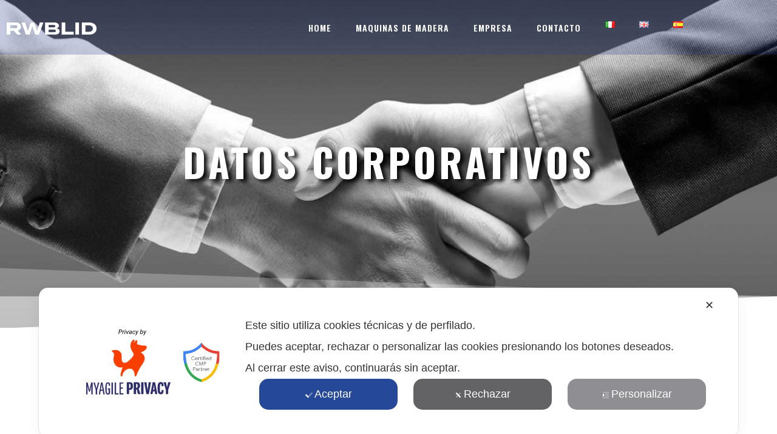

--- FILE ---
content_type: text/css
request_url: https://www.rwblid.it/wp-content/uploads/elementor/css/post-1665.css?ver=1768505786
body_size: 860
content:
.elementor-1665 .elementor-element.elementor-element-c857dac .elementor-repeater-item-8042e7c.jet-parallax-section__layout .jet-parallax-section__image{background-size:auto;}.elementor-widget-raven-heading .raven-heading, .elementor-widget-raven-heading .raven-heading a{font-family:var( --e-global-typography-primary-font-family ), Droid Serif;font-weight:var( --e-global-typography-primary-font-weight );}.elementor-1665 .elementor-element.elementor-element-31a58e5 > .elementor-widget-container{padding:0px 300px 0px 300px;}.elementor-1665 .elementor-element.elementor-element-31a58e5 .raven-heading-title, .elementor-1665 .elementor-element.elementor-element-31a58e5 .raven-heading-title-inner{color:#ffffff;-webkit-text-fill-color:initial;}.elementor-1665 .elementor-element.elementor-element-31a58e5 .raven-heading, .elementor-1665 .elementor-element.elementor-element-31a58e5 .raven-heading a{font-family:"Oswald", Droid Serif;font-size:64px;font-weight:900;letter-spacing:5px;}.elementor-1665 .elementor-element.elementor-element-31a58e5 .raven-heading{text-shadow:6px 4px 6px rgba(0, 0, 0, 0.89);}.elementor-1665 .elementor-element.elementor-element-c857dac:not(.elementor-motion-effects-element-type-background), .elementor-1665 .elementor-element.elementor-element-c857dac > .elementor-motion-effects-container > .elementor-motion-effects-layer{background-image:url("https://www.rwblid.it/wp-content/uploads/2019/12/Handshake.jpg");background-position:top center;background-repeat:no-repeat;background-size:cover;}.elementor-1665 .elementor-element.elementor-element-c857dac > .elementor-background-overlay{background-color:#0a0a0a;opacity:0.6;transition:background 0.3s, border-radius 0.3s, opacity 0.3s;}.elementor-1665 .elementor-element.elementor-element-c857dac > .elementor-container{min-height:540px;}.elementor-1665 .elementor-element.elementor-element-c857dac{transition:background 0.3s, border 0.3s, border-radius 0.3s, box-shadow 0.3s;}.elementor-1665 .elementor-element.elementor-element-c857dac > .elementor-shape-bottom svg{height:100px;transform:translateX(-50%) rotateY(180deg);}.elementor-1665 .elementor-element.elementor-element-9bb762c .elementor-repeater-item-e633ce5.jet-parallax-section__layout .jet-parallax-section__image{background-size:auto;}.elementor-widget-text-editor{font-family:var( --e-global-typography-text-font-family ), Droid Serif;font-weight:var( --e-global-typography-text-font-weight );color:var( --e-global-color-text );}.elementor-widget-text-editor.elementor-drop-cap-view-stacked .elementor-drop-cap{background-color:var( --e-global-color-primary );}.elementor-widget-text-editor.elementor-drop-cap-view-framed .elementor-drop-cap, .elementor-widget-text-editor.elementor-drop-cap-view-default .elementor-drop-cap{color:var( --e-global-color-primary );border-color:var( --e-global-color-primary );}.elementor-1665 .elementor-element.elementor-element-e4ac83a{text-align:center;font-family:"Open Sans", Droid Serif;font-size:14px;font-weight:normal;color:#666666;}.elementor-1665 .elementor-element.elementor-element-9bb762c{transition:background 0.3s, border 0.3s, border-radius 0.3s, box-shadow 0.3s;margin-top:140px;margin-bottom:120px;}.elementor-1665 .elementor-element.elementor-element-9bb762c > .elementor-background-overlay{transition:background 0.3s, border-radius 0.3s, opacity 0.3s;}@media(max-width:1024px){.elementor-1665 .elementor-element.elementor-element-31a58e5 > .elementor-widget-container{padding:0px 0px 0px 0px;}.elementor-1665 .elementor-element.elementor-element-c857dac > .elementor-container{min-height:400px;}}@media(max-width:767px){.elementor-1665 .elementor-element.elementor-element-31a58e5 .raven-heading, .elementor-1665 .elementor-element.elementor-element-31a58e5 .raven-heading a{font-size:24px;}.elementor-1665 .elementor-element.elementor-element-c857dac > .elementor-container{min-height:300px;}.elementor-1665 .elementor-element.elementor-element-e4ac83a{text-align:center;}}/* Start JX Custom Fonts CSS *//* End JX Custom Fonts CSS */
/* Start JX Custom Fonts CSS *//* End JX Custom Fonts CSS */

--- FILE ---
content_type: text/css
request_url: https://www.rwblid.it/wp-content/uploads/elementor/css/post-318.css?ver=1768485617
body_size: 1715
content:
.elementor-318 .elementor-element.elementor-element-3738ed2 .elementor-repeater-item-9a9d3fe.jet-parallax-section__layout .jet-parallax-section__image{background-size:auto;}.elementor-318 .elementor-element.elementor-element-4df635a:not(.elementor-motion-effects-element-type-background) > .elementor-widget-wrap, .elementor-318 .elementor-element.elementor-element-4df635a > .elementor-widget-wrap > .elementor-motion-effects-container > .elementor-motion-effects-layer{background-color:rgba(255,255,255,0);}.elementor-bc-flex-widget .elementor-318 .elementor-element.elementor-element-4df635a.elementor-column:not(.raven-column-flex-vertical) .elementor-widget-wrap{align-items:center;}.elementor-318 .elementor-element.elementor-element-4df635a.elementor-column.elementor-element[data-element_type="column"]:not(.raven-column-flex-vertical) > .elementor-widget-wrap.elementor-element-populated{align-content:center;align-items:center;}.elementor-318 .elementor-element.elementor-element-4df635a.elementor-column.elementor-element[data-element_type="column"].raven-column-flex-vertical > .elementor-widget-wrap.elementor-element-populated{justify-content:center;}.elementor-318 .elementor-element.elementor-element-4df635a > .elementor-element-populated{transition:background 0.3s, border 0.3s, border-radius 0.3s, box-shadow 0.3s;}.elementor-318 .elementor-element.elementor-element-4df635a > .elementor-element-populated > .elementor-background-overlay{transition:background 0.3s, border-radius 0.3s, opacity 0.3s;}.elementor-318 .elementor-element.elementor-element-708dbc1 .raven-site-logo{text-align:left;}.elementor-widget-raven-nav-menu .raven-nav-menu-main .raven-nav-menu > li > a.raven-menu-item{font-family:var( --e-global-typography-text-font-family ), Droid Serif;font-weight:var( --e-global-typography-text-font-weight );color:var( --e-global-color-text );}.elementor-widget-raven-nav-menu .raven-nav-menu-main .raven-nav-menu > li:not(.current-menu-parent):not(.current-menu-ancestor) > a.raven-menu-item:hover:not(.raven-menu-item-active), .elementor-widget-raven-nav-menu .raven-nav-menu-main .raven-nav-menu > li:not(.current-menu-parent):not(.current-menu-ancestor) > a.highlighted:not(.raven-menu-item-active){color:var( --e-global-color-accent );}.elementor-widget-raven-nav-menu .raven-nav-menu-main .raven-nav-menu > li > a.raven-menu-item-active, .elementor-widget-raven-nav-menu .raven-nav-menu-main .raven-nav-menu > li.current-menu-parent > a, .elementor-widget-raven-nav-menu .raven-nav-menu-main .raven-nav-menu > li.current-menu-ancestor > a{color:var( --e-global-color-accent );}.elementor-widget-raven-nav-menu .raven-nav-menu-main .raven-submenu > li > a.raven-submenu-item{font-family:var( --e-global-typography-text-font-family ), Droid Serif;font-weight:var( --e-global-typography-text-font-weight );color:var( --e-global-color-text );}.elementor-widget-raven-nav-menu .raven-nav-menu-main .raven-submenu > li:not(.current-menu-parent):not(.current-menu-ancestor) > a.raven-submenu-item:hover:not(.raven-menu-item-active), .elementor-widget-raven-nav-menu .raven-nav-menu-main .raven-submenu > li:not(.current-menu-parent):not(.current-menu-ancestor) > a.highlighted:not(.raven-menu-item-active){color:var( --e-global-color-accent );}.elementor-widget-raven-nav-menu .raven-nav-menu-main .raven-submenu > li > a.raven-menu-item-active, .elementor-widget-raven-nav-menu .raven-nav-menu-main .raven-submenu > li.current-menu-parent > a, .elementor-widget-raven-nav-menu .raven-nav-menu-main .raven-submenu > li.current-menu-ancestor > a{color:var( --e-global-color-accent );}.elementor-widget-raven-nav-menu .raven-nav-menu-mobile .raven-nav-menu li > a{font-family:var( --e-global-typography-text-font-family ), Droid Serif;font-weight:var( --e-global-typography-text-font-weight );color:var( --e-global-color-text );}.elementor-widget-raven-nav-menu .raven-nav-menu-mobile .raven-nav-menu li > a:hover{color:var( --e-global-color-accent );}.elementor-widget-raven-nav-menu .raven-nav-menu-mobile .raven-nav-menu li > a.raven-menu-item-active, .elementor-widget-raven-nav-menu .raven-nav-menu-mobile .raven-nav-menu li > a:active, .elementor-widget-raven-nav-menu .raven-nav-menu-mobile .raven-nav-menu > li.current-menu-ancestor > a.raven-menu-item, .elementor-widget-raven-nav-menu li.menu-item.current-menu-ancestor > a.raven-submenu-item.has-submenu{color:var( --e-global-color-accent );}.elementor-widget-raven-nav-menu .raven-nav-menu-toggle-button{color:var( --e-global-color-secondary );}.elementor-widget-raven-nav-menu .raven-nav-menu-toggle-button svg{fill:var( --e-global-color-secondary );}.elementor-widget-raven-nav-menu .hamburger-inner, .elementor-widget-raven-nav-menu .hamburger-inner::after, .elementor-widget-raven-nav-menu .hamburger-inner::before{background-color:var( --e-global-color-secondary );}.elementor-widget-raven-nav-menu .raven-nav-menu-toggle-button:hover{color:var( --e-global-color-accent );}.elementor-widget-raven-nav-menu .raven-nav-menu-toggle-button:hover svg{fill:var( --e-global-color-accent );}.elementor-widget-raven-nav-menu .raven-nav-menu-toggle-button:hover .hamburger-inner, .elementor-widget-raven-nav-menu .raven-nav-menu-toggle-button:hover  .hamburger-inner::after, .elementor-widget-raven-nav-menu .raven-nav-menu-toggle-button:hover  .hamburger-inner::before{background-color:var( --e-global-color-accent );}.elementor-318 .elementor-element.elementor-element-1d81a8f .raven-nav-menu-vertical .raven-nav-menu li > a{justify-content:center !important;}.elementor-318 .elementor-element.elementor-element-1d81a8f .raven-nav-menu-mobile{background-color:#ffffff;}.elementor-318 .elementor-element.elementor-element-1d81a8f > .elementor-widget-container{padding:0px 0px 0px 1px;}.elementor-318 .elementor-element.elementor-element-1d81a8f .raven-nav-menu-main .raven-nav-menu > li > a.raven-menu-item{font-family:"Oswald", Droid Serif;font-size:14px;font-weight:600;text-transform:uppercase;letter-spacing:1px;padding:5px 5px 5px 5px;color:#FFFFFF;background-color:rgba(110, 193, 228, 0.01);}.elementor-318 .elementor-element.elementor-element-1d81a8f .raven-nav-menu-horizontal .raven-nav-menu > li:not(:last-child){margin-right:30px;}.elementor-318 .elementor-element.elementor-element-1d81a8f .raven-nav-menu-vertical .raven-nav-menu > li:not(:last-child){margin-bottom:30px;}.elementor-318 .elementor-element.elementor-element-1d81a8f .raven-nav-menu-main .raven-nav-menu > li:not(.current-menu-parent):not(.current-menu-ancestor) > a.raven-menu-item:hover:not(.raven-menu-item-active), .elementor-318 .elementor-element.elementor-element-1d81a8f .raven-nav-menu-main .raven-nav-menu > li:not(.current-menu-parent):not(.current-menu-ancestor) > a.highlighted:not(.raven-menu-item-active){color:#6EC1E4;}.elementor-318 .elementor-element.elementor-element-1d81a8f .raven-nav-menu-main .raven-nav-menu > li > a.raven-menu-item-active, .elementor-318 .elementor-element.elementor-element-1d81a8f .raven-nav-menu-main .raven-nav-menu > li.current-menu-parent > a, .elementor-318 .elementor-element.elementor-element-1d81a8f .raven-nav-menu-main .raven-nav-menu > li.current-menu-ancestor > a{color:#B9EAFF;background-color:rgba(241,201,186,0);}.elementor-318 .elementor-element.elementor-element-1d81a8f .raven-nav-menu-main .raven-submenu > li:not(:last-child){border-bottom-width:1px;}.elementor-318 .elementor-element.elementor-element-1d81a8f .raven-nav-menu-mobile .raven-nav-menu li > a{font-family:"Open Sans", Droid Serif;font-size:13px;font-weight:700;text-transform:uppercase;letter-spacing:0px;padding:30px 0px 30px 30px;justify-content:left !important;color:#444444;}.elementor-318 .elementor-element.elementor-element-1d81a8f .raven-nav-menu-mobile .raven-nav-menu li:not(:last-child){border-bottom-style:solid;border-color:#dddddd;border-bottom-width:1px;}.elementor-318 .elementor-element.elementor-element-1d81a8f .raven-nav-menu-mobile .raven-submenu{border-top-style:solid;border-color:#dddddd;border-top-width:1px;}.elementor-318 .elementor-element.elementor-element-1d81a8f .raven-nav-menu-mobile .raven-nav-menu li > a:hover{color:#000000;background-color:#dddddd;}.elementor-318 .elementor-element.elementor-element-1d81a8f .raven-nav-menu-toggle-button{font-size:24px;color:#f7f7f7;}.elementor-318 .elementor-element.elementor-element-1d81a8f .raven-nav-menu-custom-icon svg{width:24px;}.elementor-318 .elementor-element.elementor-element-1d81a8f .hamburger .hamburger-box{width:24px;}.elementor-318 .elementor-element.elementor-element-1d81a8f .hamburger-box{height:calc(((24px/8) * 3) + calc((24px/4) * 2));}.elementor-318 .elementor-element.elementor-element-1d81a8f .hamburger-box .hamburger-inner{margin-top:calc((24px/8) / -2);}.elementor-318 .elementor-element.elementor-element-1d81a8f .hamburger-inner{width:24px;}.elementor-318 .elementor-element.elementor-element-1d81a8f .hamburger-inner::before{width:24px;}.elementor-318 .elementor-element.elementor-element-1d81a8f .hamburger-inner::after{width:24px;}.elementor-318 .elementor-element.elementor-element-1d81a8f .hamburger-inner, .elementor-318 .elementor-element.elementor-element-1d81a8f .hamburger-inner::before, .elementor-318 .elementor-element.elementor-element-1d81a8f .hamburger-inner::after{height:calc(24px / 8);}.elementor-318 .elementor-element.elementor-element-1d81a8f .hamburger:not(.is-active) .hamburger-inner::before{top:calc(((24px/8) + calc(24px/4)) * -1);}.elementor-318 .elementor-element.elementor-element-1d81a8f .hamburger:not(.is-active) .hamburger-inner::after{bottom:calc(((24px/8) + calc(24px/4)) * -1);}.elementor-318 .elementor-element.elementor-element-1d81a8f .raven-nav-menu-toggle{text-align:right;}.elementor-318 .elementor-element.elementor-element-1d81a8f .raven-nav-menu-toggle-button svg{fill:#f7f7f7;}.elementor-318 .elementor-element.elementor-element-1d81a8f .hamburger-inner, .elementor-318 .elementor-element.elementor-element-1d81a8f .hamburger-inner::after, .elementor-318 .elementor-element.elementor-element-1d81a8f .hamburger-inner::before{background-color:#f7f7f7;}.elementor-318 .elementor-element.elementor-element-1d81a8f .raven-nav-menu-toggle-button:hover{color:#aaaaaa;}.elementor-318 .elementor-element.elementor-element-1d81a8f .raven-nav-menu-toggle-button:hover svg{fill:#aaaaaa;}.elementor-318 .elementor-element.elementor-element-1d81a8f .raven-nav-menu-toggle-button:hover .hamburger-inner, .elementor-318 .elementor-element.elementor-element-1d81a8f .raven-nav-menu-toggle-button:hover  .hamburger-inner::after, .elementor-318 .elementor-element.elementor-element-1d81a8f .raven-nav-menu-toggle-button:hover  .hamburger-inner::before{background-color:#aaaaaa;}.elementor-318 .elementor-element.elementor-element-3738ed2:not(.elementor-motion-effects-element-type-background), .elementor-318 .elementor-element.elementor-element-3738ed2 > .elementor-motion-effects-container > .elementor-motion-effects-layer{background-color:rgba(42, 59, 141, 0.25);}.elementor-318 .elementor-element.elementor-element-3738ed2 > .elementor-container{min-height:90px;}.elementor-318 .elementor-element.elementor-element-3738ed2{transition:background 0.3s, border 0.3s, border-radius 0.3s, box-shadow 0.3s;}.elementor-318 .elementor-element.elementor-element-3738ed2 > .elementor-background-overlay{transition:background 0.3s, border-radius 0.3s, opacity 0.3s;}@media(max-width:1024px){.elementor-318 .elementor-element.elementor-element-1d81a8f > .elementor-widget-container{margin:0px 0px 0px 0px;}.elementor-318 .elementor-element.elementor-element-1d81a8f .raven-nav-menu-mobile .raven-nav-menu li > a{font-size:14px;letter-spacing:0px;padding:20px 20px 20px 20px;}.elementor-318 .elementor-element.elementor-element-1d81a8f:not(.raven-nav-menu-stretch) .raven-nav-menu-mobile{margin-top:54px;}.elementor-318 .elementor-element.elementor-element-1d81a8f.raven-nav-menu-stretch .raven-nav-menu-mobile{top:auto !important;margin-top:54px;}}@media(max-width:767px){.elementor-318 .elementor-element.elementor-element-708dbc1 .raven-site-logo img, .elementor-318 .elementor-element.elementor-element-708dbc1 .raven-site-logo svg{width:65%;}.elementor-318 .elementor-element.elementor-element-1d81a8f > .elementor-widget-container{margin:0px 0px 0px 0px;}.elementor-318 .elementor-element.elementor-element-1d81a8f .raven-nav-menu-mobile .raven-nav-menu li > a{font-size:13px;letter-spacing:0px;padding:15px 15px 15px 15px;}.elementor-318 .elementor-element.elementor-element-1d81a8f:not(.raven-nav-menu-stretch) .raven-nav-menu-mobile{margin-top:30px;}.elementor-318 .elementor-element.elementor-element-1d81a8f.raven-nav-menu-stretch .raven-nav-menu-mobile{top:auto !important;margin-top:30px;}.elementor-318 .elementor-element.elementor-element-3738ed2 > .elementor-container{min-height:70px;}}/* Start JX Custom Fonts CSS *//* End JX Custom Fonts CSS */
/* Start JX Custom Fonts CSS *//* End JX Custom Fonts CSS */

--- FILE ---
content_type: text/css
request_url: https://www.rwblid.it/wp-content/uploads/elementor/css/post-373.css?ver=1768485617
body_size: 1672
content:
.elementor-373 .elementor-element.elementor-element-4f69988d .elementor-repeater-item-9a9d3fe.jet-parallax-section__layout .jet-parallax-section__image{background-size:auto;}.elementor-bc-flex-widget .elementor-373 .elementor-element.elementor-element-7b4aba.elementor-column:not(.raven-column-flex-vertical) .elementor-widget-wrap{align-items:center;}.elementor-373 .elementor-element.elementor-element-7b4aba.elementor-column.elementor-element[data-element_type="column"]:not(.raven-column-flex-vertical) > .elementor-widget-wrap.elementor-element-populated{align-content:center;align-items:center;}.elementor-373 .elementor-element.elementor-element-7b4aba.elementor-column.elementor-element[data-element_type="column"].raven-column-flex-vertical > .elementor-widget-wrap.elementor-element-populated{justify-content:center;}.elementor-373 .elementor-element.elementor-element-560167a4 .raven-site-logo{text-align:left;}.elementor-widget-raven-nav-menu .raven-nav-menu-main .raven-nav-menu > li > a.raven-menu-item{font-family:var( --e-global-typography-text-font-family ), Droid Serif;font-weight:var( --e-global-typography-text-font-weight );color:var( --e-global-color-text );}.elementor-widget-raven-nav-menu .raven-nav-menu-main .raven-nav-menu > li:not(.current-menu-parent):not(.current-menu-ancestor) > a.raven-menu-item:hover:not(.raven-menu-item-active), .elementor-widget-raven-nav-menu .raven-nav-menu-main .raven-nav-menu > li:not(.current-menu-parent):not(.current-menu-ancestor) > a.highlighted:not(.raven-menu-item-active){color:var( --e-global-color-accent );}.elementor-widget-raven-nav-menu .raven-nav-menu-main .raven-nav-menu > li > a.raven-menu-item-active, .elementor-widget-raven-nav-menu .raven-nav-menu-main .raven-nav-menu > li.current-menu-parent > a, .elementor-widget-raven-nav-menu .raven-nav-menu-main .raven-nav-menu > li.current-menu-ancestor > a{color:var( --e-global-color-accent );}.elementor-widget-raven-nav-menu .raven-nav-menu-main .raven-submenu > li > a.raven-submenu-item{font-family:var( --e-global-typography-text-font-family ), Droid Serif;font-weight:var( --e-global-typography-text-font-weight );color:var( --e-global-color-text );}.elementor-widget-raven-nav-menu .raven-nav-menu-main .raven-submenu > li:not(.current-menu-parent):not(.current-menu-ancestor) > a.raven-submenu-item:hover:not(.raven-menu-item-active), .elementor-widget-raven-nav-menu .raven-nav-menu-main .raven-submenu > li:not(.current-menu-parent):not(.current-menu-ancestor) > a.highlighted:not(.raven-menu-item-active){color:var( --e-global-color-accent );}.elementor-widget-raven-nav-menu .raven-nav-menu-main .raven-submenu > li > a.raven-menu-item-active, .elementor-widget-raven-nav-menu .raven-nav-menu-main .raven-submenu > li.current-menu-parent > a, .elementor-widget-raven-nav-menu .raven-nav-menu-main .raven-submenu > li.current-menu-ancestor > a{color:var( --e-global-color-accent );}.elementor-widget-raven-nav-menu .raven-nav-menu-mobile .raven-nav-menu li > a{font-family:var( --e-global-typography-text-font-family ), Droid Serif;font-weight:var( --e-global-typography-text-font-weight );color:var( --e-global-color-text );}.elementor-widget-raven-nav-menu .raven-nav-menu-mobile .raven-nav-menu li > a:hover{color:var( --e-global-color-accent );}.elementor-widget-raven-nav-menu .raven-nav-menu-mobile .raven-nav-menu li > a.raven-menu-item-active, .elementor-widget-raven-nav-menu .raven-nav-menu-mobile .raven-nav-menu li > a:active, .elementor-widget-raven-nav-menu .raven-nav-menu-mobile .raven-nav-menu > li.current-menu-ancestor > a.raven-menu-item, .elementor-widget-raven-nav-menu li.menu-item.current-menu-ancestor > a.raven-submenu-item.has-submenu{color:var( --e-global-color-accent );}.elementor-widget-raven-nav-menu .raven-nav-menu-toggle-button{color:var( --e-global-color-secondary );}.elementor-widget-raven-nav-menu .raven-nav-menu-toggle-button svg{fill:var( --e-global-color-secondary );}.elementor-widget-raven-nav-menu .hamburger-inner, .elementor-widget-raven-nav-menu .hamburger-inner::after, .elementor-widget-raven-nav-menu .hamburger-inner::before{background-color:var( --e-global-color-secondary );}.elementor-widget-raven-nav-menu .raven-nav-menu-toggle-button:hover{color:var( --e-global-color-accent );}.elementor-widget-raven-nav-menu .raven-nav-menu-toggle-button:hover svg{fill:var( --e-global-color-accent );}.elementor-widget-raven-nav-menu .raven-nav-menu-toggle-button:hover .hamburger-inner, .elementor-widget-raven-nav-menu .raven-nav-menu-toggle-button:hover  .hamburger-inner::after, .elementor-widget-raven-nav-menu .raven-nav-menu-toggle-button:hover  .hamburger-inner::before{background-color:var( --e-global-color-accent );}.elementor-373 .elementor-element.elementor-element-5dbf72f .raven-nav-menu-vertical .raven-nav-menu li > a{justify-content:center !important;}.elementor-373 .elementor-element.elementor-element-5dbf72f .raven-nav-menu-mobile{background-color:#ffffff;}.elementor-373 .elementor-element.elementor-element-5dbf72f > .elementor-widget-container{padding:0px 0px 0px 1px;}.elementor-373 .elementor-element.elementor-element-5dbf72f .raven-nav-menu-main .raven-nav-menu > li > a.raven-menu-item{font-family:"Oswald", Droid Serif;font-size:15px;font-weight:700;text-transform:uppercase;letter-spacing:0px;padding:5px 5px 5px 5px;color:#444444;background-color:rgba(211,211,211,0);border-color:rgba(0,0,0,0);border-style:solid;border-width:0px 0px 2px 0px;}.elementor-373 .elementor-element.elementor-element-5dbf72f .raven-nav-menu-horizontal .raven-nav-menu > li:not(:last-child){margin-right:30px;}.elementor-373 .elementor-element.elementor-element-5dbf72f .raven-nav-menu-vertical .raven-nav-menu > li:not(:last-child){margin-bottom:30px;}.elementor-373 .elementor-element.elementor-element-5dbf72f .raven-nav-menu-main .raven-nav-menu > li:not(.current-menu-parent):not(.current-menu-ancestor) > a.raven-menu-item:hover:not(.raven-menu-item-active), .elementor-373 .elementor-element.elementor-element-5dbf72f .raven-nav-menu-main .raven-nav-menu > li:not(.current-menu-parent):not(.current-menu-ancestor) > a.highlighted:not(.raven-menu-item-active){color:#2A3B8D;}.elementor-373 .elementor-element.elementor-element-5dbf72f .raven-nav-menu-main .raven-nav-menu > li > a.raven-menu-item-active, .elementor-373 .elementor-element.elementor-element-5dbf72f .raven-nav-menu-main .raven-nav-menu > li.current-menu-parent > a, .elementor-373 .elementor-element.elementor-element-5dbf72f .raven-nav-menu-main .raven-nav-menu > li.current-menu-ancestor > a{color:#2A3B8D;background-color:rgba(241,201,186,0);border-color:rgba(0,0,0,0);border-style:solid;border-width:0px 0px 2px 0px;}.elementor-373 .elementor-element.elementor-element-5dbf72f .raven-nav-menu-main .raven-submenu > li:not(:last-child){border-bottom-width:1px;}.elementor-373 .elementor-element.elementor-element-5dbf72f .raven-nav-menu-mobile .raven-nav-menu li > a{font-family:"Open Sans", Droid Serif;font-size:13px;font-weight:700;text-transform:uppercase;padding:30px 0px 30px 30px;justify-content:left !important;color:#000000;}.elementor-373 .elementor-element.elementor-element-5dbf72f .raven-nav-menu-mobile .raven-nav-menu li:not(:last-child){border-bottom-style:solid;border-color:#dddddd;border-bottom-width:1px;}.elementor-373 .elementor-element.elementor-element-5dbf72f .raven-nav-menu-mobile .raven-submenu{border-top-style:solid;border-color:#dddddd;border-top-width:1px;}.elementor-373 .elementor-element.elementor-element-5dbf72f .raven-nav-menu-mobile .raven-nav-menu li > a:hover{color:#000000;background-color:#dddddd;}.elementor-373 .elementor-element.elementor-element-5dbf72f .raven-nav-menu-toggle-button{font-size:24px;color:#000000;}.elementor-373 .elementor-element.elementor-element-5dbf72f .raven-nav-menu-custom-icon svg{width:24px;}.elementor-373 .elementor-element.elementor-element-5dbf72f .hamburger .hamburger-box{width:24px;}.elementor-373 .elementor-element.elementor-element-5dbf72f .hamburger-box{height:calc(((24px/8) * 3) + calc((24px/4) * 2));}.elementor-373 .elementor-element.elementor-element-5dbf72f .hamburger-box .hamburger-inner{margin-top:calc((24px/8) / -2);}.elementor-373 .elementor-element.elementor-element-5dbf72f .hamburger-inner{width:24px;}.elementor-373 .elementor-element.elementor-element-5dbf72f .hamburger-inner::before{width:24px;}.elementor-373 .elementor-element.elementor-element-5dbf72f .hamburger-inner::after{width:24px;}.elementor-373 .elementor-element.elementor-element-5dbf72f .hamburger-inner, .elementor-373 .elementor-element.elementor-element-5dbf72f .hamburger-inner::before, .elementor-373 .elementor-element.elementor-element-5dbf72f .hamburger-inner::after{height:calc(24px / 8);}.elementor-373 .elementor-element.elementor-element-5dbf72f .hamburger:not(.is-active) .hamburger-inner::before{top:calc(((24px/8) + calc(24px/4)) * -1);}.elementor-373 .elementor-element.elementor-element-5dbf72f .hamburger:not(.is-active) .hamburger-inner::after{bottom:calc(((24px/8) + calc(24px/4)) * -1);}.elementor-373 .elementor-element.elementor-element-5dbf72f .raven-nav-menu-toggle{text-align:right;}.elementor-373 .elementor-element.elementor-element-5dbf72f .raven-nav-menu-toggle-button svg{fill:#000000;}.elementor-373 .elementor-element.elementor-element-5dbf72f .hamburger-inner, .elementor-373 .elementor-element.elementor-element-5dbf72f .hamburger-inner::after, .elementor-373 .elementor-element.elementor-element-5dbf72f .hamburger-inner::before{background-color:#000000;}.elementor-373 .elementor-element.elementor-element-5dbf72f .raven-nav-menu-toggle-button:hover{color:#aaaaaa;}.elementor-373 .elementor-element.elementor-element-5dbf72f .raven-nav-menu-toggle-button:hover svg{fill:#aaaaaa;}.elementor-373 .elementor-element.elementor-element-5dbf72f .raven-nav-menu-toggle-button:hover .hamburger-inner, .elementor-373 .elementor-element.elementor-element-5dbf72f .raven-nav-menu-toggle-button:hover  .hamburger-inner::after, .elementor-373 .elementor-element.elementor-element-5dbf72f .raven-nav-menu-toggle-button:hover  .hamburger-inner::before{background-color:#aaaaaa;}.elementor-373 .elementor-element.elementor-element-4f69988d:not(.elementor-motion-effects-element-type-background), .elementor-373 .elementor-element.elementor-element-4f69988d > .elementor-motion-effects-container > .elementor-motion-effects-layer{background-color:rgba(255, 255, 255, 0.71);}.elementor-373 .elementor-element.elementor-element-4f69988d > .elementor-container{min-height:55px;}.elementor-373 .elementor-element.elementor-element-4f69988d{border-style:solid;border-width:0px 0px 1px 0px;border-color:#ecedee;transition:background 0.3s, border 0.3s, border-radius 0.3s, box-shadow 0.3s;}.elementor-373 .elementor-element.elementor-element-4f69988d > .elementor-background-overlay{transition:background 0.3s, border-radius 0.3s, opacity 0.3s;}@media(max-width:1024px){.elementor-373 .elementor-element.elementor-element-5dbf72f > .elementor-widget-container{margin:0px 0px 0px 0px;}.elementor-373 .elementor-element.elementor-element-5dbf72f .raven-nav-menu-mobile .raven-nav-menu li > a{font-size:13px;letter-spacing:0px;padding:20px 20px 20px 20px;}.elementor-373 .elementor-element.elementor-element-5dbf72f:not(.raven-nav-menu-stretch) .raven-nav-menu-mobile{margin-top:12px;}.elementor-373 .elementor-element.elementor-element-5dbf72f.raven-nav-menu-stretch .raven-nav-menu-mobile{top:auto !important;margin-top:12px;}}@media(max-width:767px){.elementor-373 .elementor-element.elementor-element-560167a4 .raven-site-logo img, .elementor-373 .elementor-element.elementor-element-560167a4 .raven-site-logo svg{width:65%;}.elementor-373 .elementor-element.elementor-element-5dbf72f > .elementor-widget-container{margin:0px 0px 0px 0px;}.elementor-373 .elementor-element.elementor-element-5dbf72f .raven-nav-menu-mobile .raven-nav-menu li > a{font-size:13px;letter-spacing:0px;padding:15px 15px 15px 15px;}.elementor-373 .elementor-element.elementor-element-4f69988d > .elementor-container{min-height:70px;}}/* Start JX Custom Fonts CSS *//* End JX Custom Fonts CSS */
/* Start JX Custom Fonts CSS *//* End JX Custom Fonts CSS */

--- FILE ---
content_type: text/css
request_url: https://www.rwblid.it/wp-content/uploads/elementor/css/post-1683.css?ver=1768485617
body_size: 1104
content:
.elementor-1683 .elementor-element.elementor-element-a0587bb .elementor-repeater-item-5b11e00.jet-parallax-section__layout .jet-parallax-section__image{background-size:auto;}.elementor-widget-raven-image .widget-image-caption{color:var( --e-global-color-text );font-family:var( --e-global-typography-text-font-family ), Droid Serif;font-weight:var( --e-global-typography-text-font-weight );}.elementor-1683 .elementor-element.elementor-element-6b0bbcf .raven-image{opacity:1;}.elementor-1683 .elementor-element.elementor-element-6b0bbcf{text-align:center;}.elementor-widget-icon-list .elementor-icon-list-item:not(:last-child):after{border-color:var( --e-global-color-text );}.elementor-widget-icon-list .elementor-icon-list-icon i{color:var( --e-global-color-primary );}.elementor-widget-icon-list .elementor-icon-list-icon svg{fill:var( --e-global-color-primary );}.elementor-widget-icon-list .elementor-icon-list-item > .elementor-icon-list-text, .elementor-widget-icon-list .elementor-icon-list-item > a{font-family:var( --e-global-typography-text-font-family ), Droid Serif;font-weight:var( --e-global-typography-text-font-weight );}.elementor-widget-icon-list .elementor-icon-list-text{color:var( --e-global-color-secondary );}.elementor-1683 .elementor-element.elementor-element-ea8c774 .elementor-icon-list-icon i{color:rgba(255, 255, 255, 0.63);transition:color 0.3s;}.elementor-1683 .elementor-element.elementor-element-ea8c774 .elementor-icon-list-icon svg{fill:rgba(255, 255, 255, 0.63);transition:fill 0.3s;}.elementor-1683 .elementor-element.elementor-element-ea8c774{--e-icon-list-icon-size:14px;--icon-vertical-offset:0px;}.elementor-1683 .elementor-element.elementor-element-ea8c774 .elementor-icon-list-item > .elementor-icon-list-text, .elementor-1683 .elementor-element.elementor-element-ea8c774 .elementor-icon-list-item > a{font-family:"Open Sans", Droid Serif;font-size:13px;}.elementor-1683 .elementor-element.elementor-element-ea8c774 .elementor-icon-list-text{color:rgba(255, 255, 255, 0.63);transition:color 0.3s;}.elementor-1683 .elementor-element.elementor-element-e668208{--grid-template-columns:repeat(0, auto);--grid-column-gap:10px;--grid-row-gap:0px;}.elementor-1683 .elementor-element.elementor-element-e668208 .elementor-widget-container{text-align:center;}.elementor-1683 .elementor-element.elementor-element-e668208 .elementor-social-icon{background-color:rgba(110, 193, 228, 0.15);}.elementor-widget-raven-heading .raven-heading, .elementor-widget-raven-heading .raven-heading a{font-family:var( --e-global-typography-primary-font-family ), Droid Serif;font-weight:var( --e-global-typography-primary-font-weight );}.elementor-1683 .elementor-element.elementor-element-60f8b0b .raven-heading-title, .elementor-1683 .elementor-element.elementor-element-60f8b0b .raven-heading-title-inner{color:#6ec1e4;-webkit-text-fill-color:initial;}.elementor-1683 .elementor-element.elementor-element-60f8b0b .raven-heading, .elementor-1683 .elementor-element.elementor-element-60f8b0b .raven-heading a{font-family:"Open Sans", Droid Serif;font-size:14px;font-weight:400;text-transform:uppercase;line-height:15px;}.elementor-1683 .elementor-element.elementor-element-60f8b0b .raven-heading{text-shadow:0px 0px 10px rgba(0,0,0,0.3);}.elementor-widget-text-editor{font-family:var( --e-global-typography-text-font-family ), Droid Serif;font-weight:var( --e-global-typography-text-font-weight );color:var( --e-global-color-text );}.elementor-widget-text-editor.elementor-drop-cap-view-stacked .elementor-drop-cap{background-color:var( --e-global-color-primary );}.elementor-widget-text-editor.elementor-drop-cap-view-framed .elementor-drop-cap, .elementor-widget-text-editor.elementor-drop-cap-view-default .elementor-drop-cap{color:var( --e-global-color-primary );border-color:var( --e-global-color-primary );}.elementor-1683 .elementor-element.elementor-element-047bbf7{font-family:"Open Sans", Droid Serif;font-size:13px;line-height:1.7em;letter-spacing:0px;color:rgba(255, 255, 255, 0.63);}.elementor-1683 .elementor-element.elementor-element-a0587bb:not(.elementor-motion-effects-element-type-background), .elementor-1683 .elementor-element.elementor-element-a0587bb > .elementor-motion-effects-container > .elementor-motion-effects-layer{background-color:#3A3A3A;}.elementor-1683 .elementor-element.elementor-element-a0587bb{transition:background 0.3s, border 0.3s, border-radius 0.3s, box-shadow 0.3s;padding:20px 0px 0px 0px;}.elementor-1683 .elementor-element.elementor-element-a0587bb > .elementor-background-overlay{transition:background 0.3s, border-radius 0.3s, opacity 0.3s;}.elementor-1683 .elementor-element.elementor-element-0ce8215 .elementor-repeater-item-21df6f7.jet-parallax-section__layout .jet-parallax-section__image{background-size:auto;}.elementor-1683 .elementor-element.elementor-element-1e41d23{text-align:center;font-family:"Open Sans", Droid Serif;font-size:13px;color:rgba(255, 255, 255, 0.63);}.elementor-1683 .elementor-element.elementor-element-0ce8215:not(.elementor-motion-effects-element-type-background), .elementor-1683 .elementor-element.elementor-element-0ce8215 > .elementor-motion-effects-container > .elementor-motion-effects-layer{background-color:#21212A;}.elementor-1683 .elementor-element.elementor-element-0ce8215{transition:background 0.3s, border 0.3s, border-radius 0.3s, box-shadow 0.3s;}.elementor-1683 .elementor-element.elementor-element-0ce8215 > .elementor-background-overlay{transition:background 0.3s, border-radius 0.3s, opacity 0.3s;}@media(max-width:767px){.elementor-1683 .elementor-element.elementor-element-b63da48 > .elementor-element-populated{margin:0px 0px 50px 0px;--e-column-margin-right:0px;--e-column-margin-left:0px;}.elementor-1683 .elementor-element.elementor-element-264cd5f > .elementor-element-populated{margin:0px 0px 40px 0px;--e-column-margin-right:0px;--e-column-margin-left:0px;}.elementor-1683 .elementor-element.elementor-element-4c5ba90 > .elementor-element-populated{margin:0px 0px 40px 0px;--e-column-margin-right:0px;--e-column-margin-left:0px;}.elementor-1683 .elementor-element.elementor-element-047bbf7{font-size:12px;}}/* Start JX Custom Fonts CSS *//* End JX Custom Fonts CSS */